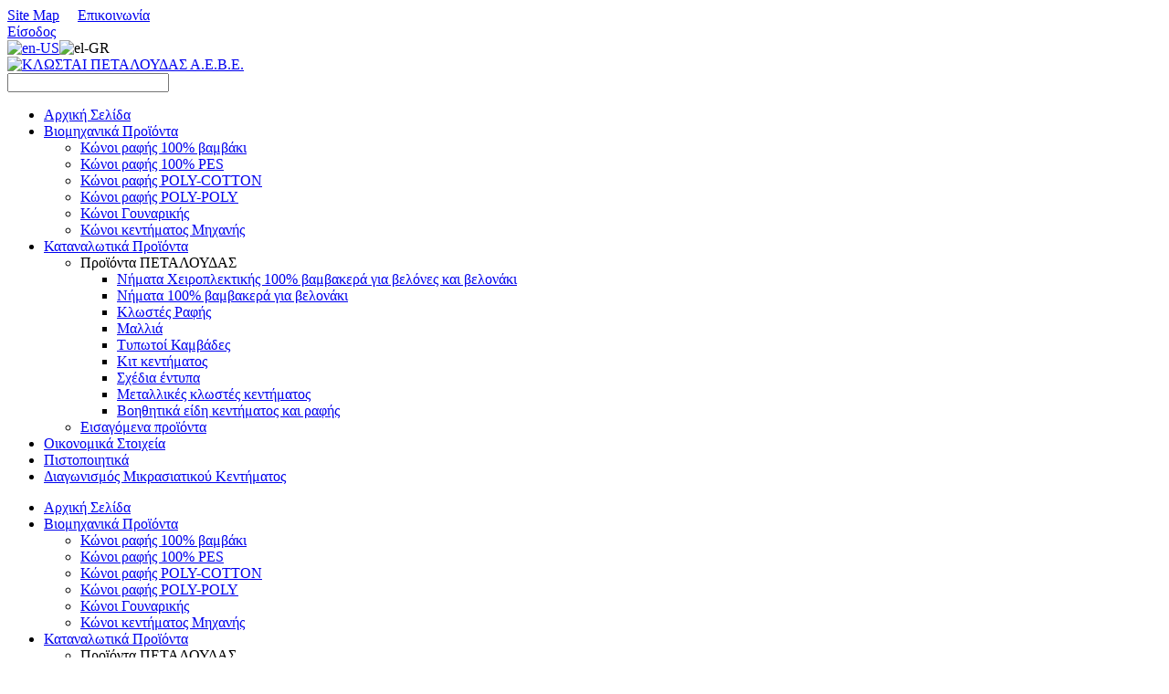

--- FILE ---
content_type: text/html; charset=utf-8
request_url: http://www.petalouda.gr/el-gr/%CE%94%CE%B9%CE%B1%CE%B3%CF%89%CE%BD%CE%B9%CF%83%CE%BC%CF%8C%CF%82-%CE%9C%CE%B9%CE%BA%CF%81%CE%B1%CF%83%CE%B9%CE%B1%CF%84%CE%B9%CE%BA%CE%BF%CF%8D-%CE%9A%CE%B5%CE%BD%CF%84%CE%AE%CE%BC%CE%B1%CF%84%CE%BF%CF%82
body_size: 39566
content:
<!DOCTYPE html>
<html  lang="el-GR">
<head id="Head"><meta content="text/html; charset=UTF-8" http-equiv="Content-Type" /><title>
	ΚΛΩΣΤΑΙ ΠΕΤΑΛΟΥΔΑΣ Α.Ε.Β.Ε. > Διαγωνισμός Μικρασιατικού Κεντήματος
</title><meta id="MetaRobots" name="ROBOTS" content="INDEX, FOLLOW" /><link href="/Portals/_default/default.css?cdv=25" media="all" type="text/css" rel="stylesheet"/><link href="/Resources/Search/SearchSkinObjectPreview.css?cdv=25" media="all" type="text/css" rel="stylesheet"/><link href="/Portals/_default/Skins/35353_54168_BD008-Grape-Enterprise/skin.css?cdv=25" media="all" type="text/css" rel="stylesheet"/><link href="/Portals/_default/Containers/35353_54168_BD008-Grape-Enterprise/container.css?cdv=25" media="all" type="text/css" rel="stylesheet"/><link href="/Portals/1/portal.css?cdv=25" media="all" type="text/css" rel="stylesheet"/><link href="/Portals/_default/Skins/35353_54168_BD008-Grape-Enterprise//DNNStandard/StandardMenu.css?cdv=25" media="all" type="text/css" rel="stylesheet"/><link href="/Portals/_default/Skins/35353_54168_BD008-Grape-Enterprise/DNNMega/dnnmega.css?cdv=25" media="all" type="text/css" rel="stylesheet"/><link href="/Portals/_default/Skins/35353_54168_BD008-Grape-Enterprise/TreeView/jquery.treeview.css?cdv=25" media="all" type="text/css" rel="stylesheet"/><script src="/Resources/libraries/jQuery/01_09_01/jquery.js?cdv=25" type="text/javascript"></script><script src="/Resources/libraries/jQuery-Migrate/01_02_01/jquery-migrate.js?cdv=25" type="text/javascript"></script><script src="/Resources/libraries/jQuery-UI/01_11_03/jquery-ui.js?cdv=25" type="text/javascript"></script><!--[if LT IE 9]><link id="IE8Minus" rel="stylesheet" type="text/css" href="/Portals/_default/Skins/35353_54168_BD008-Grape-Enterprise/css/ie8style.css" /><![endif]--><link id="test" rel="stylesheet" type="text/css" href="/Portals/_default/Skins/35353_54168_BD008-Grape-Enterprise/css/easyzoom.css" /><link rel="stylesheet" type="text/css" href="/Portals/_default/Skins/35353_54168_BD008-Grape-Enterprise/TreeView/jquery.treeview.css"></link><style type="text/css">
	.treeview li { list-style-type: none }
</style><style type="text/css">
	.treeview li { list-style-type: none }
</style></head>
<body id="Body">
    
    <form method="post" action="/el-gr/Διαγωνισμός-Μικρασιατικού-Κεντήματος" id="Form" enctype="multipart/form-data">
<div class="aspNetHidden">
<input type="hidden" name="StylesheetManager_TSSM" id="StylesheetManager_TSSM" value="" />
<input type="hidden" name="ScriptManager_TSM" id="ScriptManager_TSM" value="" />
<input type="hidden" name="__EVENTTARGET" id="__EVENTTARGET" value="" />
<input type="hidden" name="__EVENTARGUMENT" id="__EVENTARGUMENT" value="" />
<input type="hidden" name="__VIEWSTATE" id="__VIEWSTATE" value="NFxKtYl7l9EVRVGlXIFOTcWTZmzXcrvROw8wTfLLNUvli2s4vs0ymhEAaQBXpCFs40QBQt/RQXW5y9bsTUSaEFVKhbXtq9psSP5a9pewc/6kUEXrQwZ5iI1Yz0QYoPfUz3xaZGoHhRAxBsxfx7w2DaF8xLIao5XfIUYKZgpz4HnHX1QYDzNUrj9fbNlRHXaaYfJVJiHjBSQ6UAch+fh2Q8G3icU9Wxb8wyE0ywrk7nhv4CA3m1uvUtBi6B0w1CRPkuiujnncRD/BmF95lPuju1255Rg=" />
</div>

<script type="text/javascript">
//<![CDATA[
var theForm = document.forms['Form'];
if (!theForm) {
    theForm = document.Form;
}
function __doPostBack(eventTarget, eventArgument) {
    if (!theForm.onsubmit || (theForm.onsubmit() != false)) {
        theForm.__EVENTTARGET.value = eventTarget;
        theForm.__EVENTARGUMENT.value = eventArgument;
        theForm.submit();
    }
}
//]]>
</script>


<script src="/WebResource.axd?d=NrGV3Cw_H_ayW8euQt1ZgdDQDiMeFiexwyPxmiA1m8DfQiYufBmXzbdXtANK8ZCY_USua21K3VFHc5420&amp;t=638610981180000000" type="text/javascript"></script>

<script type="text/javascript">if (!(window.jQuery && window.jQuery.fn && window.jQuery.fn.treeview)) document.write(unescape('%3Cscript src="/Portals/_default/Skins/35353_54168_BD008-Grape-Enterprise/TreeView/jquery.treeview.js" type="text/javascript"%3E%3C/script%3E'));</script>
<script type="text/javascript">
//<![CDATA[
var __cultureInfo = {"name":"el-GR","numberFormat":{"CurrencyDecimalDigits":2,"CurrencyDecimalSeparator":",","IsReadOnly":false,"CurrencyGroupSizes":[3],"NumberGroupSizes":[3],"PercentGroupSizes":[3],"CurrencyGroupSeparator":".","CurrencySymbol":"€","NaNSymbol":"μη αριθμός","CurrencyNegativePattern":8,"NumberNegativePattern":1,"PercentPositivePattern":1,"PercentNegativePattern":1,"NegativeInfinitySymbol":"-Άπειρο","NegativeSign":"-","NumberDecimalDigits":2,"NumberDecimalSeparator":",","NumberGroupSeparator":".","CurrencyPositivePattern":3,"PositiveInfinitySymbol":"Άπειρο","PositiveSign":"+","PercentDecimalDigits":2,"PercentDecimalSeparator":",","PercentGroupSeparator":".","PercentSymbol":"%","PerMilleSymbol":"‰","NativeDigits":["0","1","2","3","4","5","6","7","8","9"],"DigitSubstitution":1},"dateTimeFormat":{"AMDesignator":"πμ","Calendar":{"MinSupportedDateTime":"\/Date(-62135596800000)\/","MaxSupportedDateTime":"\/Date(253402293599999)\/","AlgorithmType":1,"CalendarType":1,"Eras":[1],"TwoDigitYearMax":2029,"IsReadOnly":false},"DateSeparator":"/","FirstDayOfWeek":1,"CalendarWeekRule":0,"FullDateTimePattern":"dddd, d MMMM yyyy h:mm:ss tt","LongDatePattern":"dddd, d MMMM yyyy","LongTimePattern":"h:mm:ss tt","MonthDayPattern":"d MMMM","PMDesignator":"μμ","RFC1123Pattern":"ddd, dd MMM yyyy HH\u0027:\u0027mm\u0027:\u0027ss \u0027GMT\u0027","ShortDatePattern":"d/M/yyyy","ShortTimePattern":"h:mm tt","SortableDateTimePattern":"yyyy\u0027-\u0027MM\u0027-\u0027dd\u0027T\u0027HH\u0027:\u0027mm\u0027:\u0027ss","TimeSeparator":":","UniversalSortableDateTimePattern":"yyyy\u0027-\u0027MM\u0027-\u0027dd HH\u0027:\u0027mm\u0027:\u0027ss\u0027Z\u0027","YearMonthPattern":"MMMM yyyy","AbbreviatedDayNames":["Κυρ","Δευ","Τρι","Τετ","Πεμ","Παρ","Σαβ"],"ShortestDayNames":["Κυ","Δε","Τρ","Τε","Πε","Πα","Σα"],"DayNames":["Κυριακή","Δευτέρα","Τρίτη","Τετάρτη","Πέμπτη","Παρασκευή","Σάββατο"],"AbbreviatedMonthNames":["Ιαν","Φεβ","Μαρ","Απρ","Μαϊ","Ιουν","Ιουλ","Αυγ","Σεπ","Οκτ","Νοε","Δεκ",""],"MonthNames":["Ιανουάριος","Φεβρουάριος","Μάρτιος","Απρίλιος","Μάιος","Ιούνιος","Ιούλιος","Αύγουστος","Σεπτέμβριος","Οκτώβριος","Νοέμβριος","Δεκέμβριος",""],"IsReadOnly":false,"NativeCalendarName":"Γρηγοριανό Ημερολόγιο","AbbreviatedMonthGenitiveNames":["Ιαν","Φεβ","Μαρ","Απρ","Μαϊ","Ιουν","Ιουλ","Αυγ","Σεπ","Οκτ","Νοε","Δεκ",""],"MonthGenitiveNames":["Ιανουαρίου","Φεβρουαρίου","Μαρτίου","Απριλίου","Μαΐου","Ιουνίου","Ιουλίου","Αυγούστου","Σεπτεμβρίου","Οκτωβρίου","Νοεμβρίου","Δεκεμβρίου",""]},"eras":[1,"μ.Χ.",null,0]};//]]>
</script>

<script src="/Telerik.Web.UI.WebResource.axd?_TSM_HiddenField_=ScriptManager_TSM&amp;compress=1&amp;_TSM_CombinedScripts_=%3b%3bSystem.Web.Extensions%2c+Version%3d4.0.0.0%2c+Culture%3dneutral%2c+PublicKeyToken%3d31bf3856ad364e35%3ael-GR%3adbd37df5-a986-4b30-bc8e-23832b2677dd%3aea597d4b%3ab25378d2" type="text/javascript"></script>
<div class="aspNetHidden">

	<input type="hidden" name="__VIEWSTATEGENERATOR" id="__VIEWSTATEGENERATOR" value="CA0B0334" />
	<input type="hidden" name="__VIEWSTATEENCRYPTED" id="__VIEWSTATEENCRYPTED" value="" />
	<input type="hidden" name="__EVENTVALIDATION" id="__EVENTVALIDATION" value="mlVnA8kMQfsq57o0Eu/cuUf1ps0EZGEoB6KsLMmB+mPmYlMQtp14t5Gs3QA0x0Txdwde8p1wQL1Hk/gWJ4fDo6WJe4I9FSI6BOL9MG4QXJbOqMaDr7GBgV+ePihlgjFTl97PpsxVkciAXFm9rHhW7U0SsqzCmEA5eGLcVsFCXAhXkl3e75145tFVNAA=" />
</div><script src="/js/dnn.js?cdv=25" type="text/javascript"></script><script src="/js/dnn.modalpopup.js?cdv=25" type="text/javascript"></script><script src="/Resources/Shared/Scripts/jquery/jquery.hoverIntent.min.js?cdv=25" type="text/javascript"></script><script src="/Portals/_default/Skins/35353_54168_BD008-Grape-Enterprise/DNNMega/jquery.dnnmega.debug.js?cdv=25" type="text/javascript"></script><script src="/Portals/_default/Skins/35353_54168_BD008-Grape-Enterprise//DNNStandard/StandardMenu.js?cdv=25" type="text/javascript"></script><script src="/Portals/_default/Skins/35353_54168_BD008-Grape-Enterprise/portfolio/jquery.js?cdv=25" type="text/javascript"></script><script src="/Portals/_default/Skins/35353_54168_BD008-Grape-Enterprise/slider/jquery.touchSwipe.min.js?cdv=25" type="text/javascript"></script><script src="/Portals/_default/Skins/35353_54168_BD008-Grape-Enterprise/TreeView/jquery.treeview.js?cdv=25" type="text/javascript"></script><script src="/Resources/Search/SearchSkinObjectPreview.js?cdv=25" type="text/javascript"></script><script src="/js/dnn.servicesframework.js?cdv=25" type="text/javascript"></script><script src="/js/dnncore.js?cdv=25" type="text/javascript"></script><script src="/Portals/_default/Skins/35353_54168_BD008-Grape-Enterprise/js/jquery-3.1.1.min?cdv=25" type="text/javascript"></script><script src="/Portals/_default/Skins/35353_54168_BD008-Grape-Enterprise/js/easyzoom.js?cdv=25" type="text/javascript"></script><script src="/Portals/_default/Skins/35353_54168_BD008-Grape-Enterprise/js/jquery.sticky.js?cdv=25" type="text/javascript"></script><script src="/Portals/_default/Skins/35353_54168_BD008-Grape-Enterprise/js/toucheffects.js?cdv=25" type="text/javascript"></script><script src="/Portals/_default/Skins/35353_54168_BD008-Grape-Enterprise/js/viewport.js?cdv=25" type="text/javascript"></script><script src="/Portals/_default/Skins/35353_54168_BD008-Grape-Enterprise/bootstrap/js/bootstrap.js?cdv=25" type="text/javascript"></script><script src="/Portals/_default/Skins/35353_54168_BD008-Grape-Enterprise/js/jquery.goup.min.js?cdv=25" type="text/javascript"></script><script src="/Portals/_default/Skins/35353_54168_BD008-Grape-Enterprise/js/modernizr.custom.js?cdv=25" type="text/javascript"></script><script src="/Portals/_default/Skins/35353_54168_BD008-Grape-Enterprise/js/jquery.fancybox.js?cdv=25" type="text/javascript"></script><script src="/Portals/_default/Skins/35353_54168_BD008-Grape-Enterprise/slider/jquery.nivo.slider.js?cdv=25" type="text/javascript"></script><script src="/Portals/_default/Skins/35353_54168_BD008-Grape-Enterprise/slider/jquery.carouFredSel-6.2.1-packed.js?cdv=25" type="text/javascript"></script><script src="/Portals/_default/Skins/35353_54168_BD008-Grape-Enterprise/slider/jquery.mousewheel.min.js?cdv=25" type="text/javascript"></script><script src="/Portals/_default/Skins/35353_54168_BD008-Grape-Enterprise/js/jquery.fancybox2.js?cdv=25" type="text/javascript"></script><script src="/Portals/_default/Skins/35353_54168_BD008-Grape-Enterprise/slider/jquery.bxslider.js?cdv=25" type="text/javascript"></script><script src="/Portals/_default/Skins/35353_54168_BD008-Grape-Enterprise/slider/slider.js?cdv=25" type="text/javascript"></script><script type="text/javascript">
//<![CDATA[
Sys.WebForms.PageRequestManager._initialize('ScriptManager', 'Form', [], [], [], 90, '');
//]]>
</script>

        
        
        
<!--[if lt IE 9]>
		<script src="http://html5shim.googlecode.com/svn/trunk/html5.js"></script>
<![endif]-->

        
<!-- bootstrap -->
<!--CDF(Javascript|/Portals/_default/Skins/35353_54168_BD008-Grape-Enterprise/bootstrap/js/bootstrap.js?cdv=25)-->
<!-- basic -->
<!--CDF(Javascript|/Portals/_default/Skins/35353_54168_BD008-Grape-Enterprise/js/jquery.goup.min.js?cdv=25)-->
<!--CDF(Javascript|/Portals/_default/Skins/35353_54168_BD008-Grape-Enterprise/js/modernizr.custom.js?cdv=25)-->
<!--CDF(Javascript|/Portals/_default/Skins/35353_54168_BD008-Grape-Enterprise/js/jquery.sticky.js?cdv=25)-->
<!--CDF(Javascript|/Portals/_default/Skins/35353_54168_BD008-Grape-Enterprise/js/toucheffects.js?cdv=25)-->
<!--CDF(Javascript|/Portals/_default/Skins/35353_54168_BD008-Grape-Enterprise/js/viewport.js?cdv=25)-->
    
     
<!-- fancybox -->
<!--CDF(Javascript|/Portals/_default/Skins/35353_54168_BD008-Grape-Enterprise/js/jquery.fancybox.js?cdv=25)-->
<!--CDF(Javascript|/Portals/_default/Skins/35353_54168_BD008-Grape-Enterprise/js/jquery.fancybox2.js?cdv=25)-->

<!--CDF(Javascript|/Portals/_default/Skins/35353_54168_BD008-Grape-Enterprise/slider/jquery.bxslider.js?cdv=25)-->
<!--CDF(Javascript|/Portals/_default/Skins/35353_54168_BD008-Grape-Enterprise/slider/slider.js?cdv=25)-->
<!--CDF(Javascript|/Portals/_default/Skins/35353_54168_BD008-Grape-Enterprise/slider/jquery.nivo.slider.js?cdv=25)-->
<!--CDF(Javascript|/Portals/_default/Skins/35353_54168_BD008-Grape-Enterprise/slider/jquery.carouFredSel-6.2.1-packed.js?cdv=25)-->
<!--CDF(Javascript|/Portals/_default/Skins/35353_54168_BD008-Grape-Enterprise/slider/jquery.mousewheel.min.js?cdv=25)-->
<!--CDF(Javascript|/Portals/_default/Skins/35353_54168_BD008-Grape-Enterprise/slider/jquery.touchSwipe.min.js?cdv=25)-->


<!--CDF(Javascript|/Portals/_default/Skins/35353_54168_BD008-Grape-Enterprise/portfolio/jquery.js?cdv=25)-->

<!--CDF(Javascript|/Portals/_default/Skins/35353_54168_BD008-Grape-Enterprise//DNNStandard/StandardMenu.js?cdv=25)-->
<!--CDF(Css|/Portals/_default/Skins/35353_54168_BD008-Grape-Enterprise//DNNStandard/StandardMenu.css?cdv=25)-->
<!--CDF(Javascript|/Resources/Shared/Scripts/jquery/jquery.hoverIntent.min.js?cdv=25)-->

<!--CDF(Javascript|/Portals/_default/Skins/35353_54168_BD008-Grape-Enterprise/DNNMega/jquery.dnnmega.debug.js?cdv=25)-->
<!--CDF(Css|/Portals/_default/Skins/35353_54168_BD008-Grape-Enterprise/DNNMega/dnnmega.css?cdv=25)-->


<!--CDF(Javascript|/Portals/_default/Skins/35353_54168_BD008-Grape-Enterprise/TreeView/jquery.treeview.js?cdv=25)-->
<!--CDF(Css|/Portals/_default/Skins/35353_54168_BD008-Grape-Enterprise/TreeView/jquery.treeview.css?cdv=25)-->  
    
    
<!-- easyZoom -->   
 
<!--CDF(Javascript|/Portals/_default/Skins/35353_54168_BD008-Grape-Enterprise/js/jquery-3.1.1.min?cdv=25)-->    
<!--CDF(Javascript|/Portals/_default/Skins/35353_54168_BD008-Grape-Enterprise/js/easyzoom.js?cdv=25)-->     
    
<div class="wrapper">
 <!-- Header -->
  <div class="TopBar">
      <div class="SkinWidth">
        <div class="row">
          <div class="col-sm-6">            
              <div class="sitemap_contact">													
                <em class="fa fa-sitemap"></em> <span id="dnn_txtsitemap_lblText" class="Normal"><a href="/el-gr/SitenbspMap">Site Map</a></span>
 &nbsp;&nbsp;&nbsp;<em class="fa fa-envelope-o"></em> <span id="dnn_txtcontact_lblText" class="Normal"><a href="/el-gr/Επικοινωνία">Επικοινωνία</a></span>
																								
            </div>
            <!---->
          </div>
	      <div class="col-sm-6">
	        <div class="login-style">
	          <!--<em class="fa fa-user"></em>
&nbsp;&nbsp;--><em class="fa fa fa-lock"></em><a id="dnn_dnnLOGIN_loginLink" title="Είσοδος" class="login" rel="nofollow" onclick="return dnnModal.show(&#39;http://www.petalouda.gr/el-gr/Login?returnurl=/el-gr/%CE%94%CE%B9%CE%B1%CE%B3%CF%89%CE%BD%CE%B9%CF%83%CE%BC%CF%8C%CF%82-%CE%9C%CE%B9%CE%BA%CF%81%CE%B1%CF%83%CE%B9%CE%B1%CF%84%CE%B9%CE%BA%CE%BF%CF%8D-%CE%9A%CE%B5%CE%BD%CF%84%CE%AE%CE%BC%CE%B1%CF%84%CE%BF%CF%82&amp;popUp=true&#39;,/*showReturn*/true,300,650,true,&#39;&#39;)" href="http://www.petalouda.gr/el-gr/Login?returnurl=%2fel-gr%2f%ce%94%ce%b9%ce%b1%ce%b3%cf%89%ce%bd%ce%b9%cf%83%ce%bc%cf%8c%cf%82-%ce%9c%ce%b9%ce%ba%cf%81%ce%b1%cf%83%ce%b9%ce%b1%cf%84%ce%b9%ce%ba%ce%bf%cf%8d-%ce%9a%ce%b5%ce%bd%cf%84%ce%ae%ce%bc%ce%b1%cf%84%ce%bf%cf%82">Είσοδος</a>
&nbsp;&nbsp;<div class="language-object" >

<span class="Language" title="English (United States)"><a href="http://www.petalouda.gr/en-us/" ><img src="/images/Flags/en-US.gif" alt="en-US" /></a></span><span class="Language selected" title="Ελληνικά (Ελλάδα)" ><img src="/images/Flags/el-GR.gif" alt="el-GR" /></span>
</div>
            </div>
          </div>
        </div>
      </div>
  </div>
  <header class="header">
      <div class="SkinWidth">
        <div class="row">        
          <div class="dnn-logo"><a id="dnn_dnnLOGO_hypLogo" title="ΚΛΩΣΤΑΙ ΠΕΤΑΛΟΥΔΑΣ Α.Ε.Β.Ε." href="http://www.petalouda.gr/el-gr/"><img id="dnn_dnnLOGO_imgLogo" src="/Portals/1/logo_petalouda.png?ver=2018-09-26-162718-000" alt="ΚΛΩΣΤΑΙ ΠΕΤΑΛΟΥΔΑΣ Α.Ε.Β.Ε." style="border-width:0px;" /></a></div>
		  <div class="MobileBar">
		    <a title="Menu" href="#" class="menu_box fl"><em class="fa fa-bars"></em></a>
			<a title="Search" class="icon-search fa fa-search"></a>
		  </div>
		  <div class="skin-search">
		    <div class="search_bg" id="Keywords"><span id="dnn_dnnSEARCH_ClassicSearch">
    
    
    <span class="searchInputContainer" data-moreresults="See More Results" data-noresult="Δεν βρέθηκαν αποτελέσματα">
        <input name="dnn$dnnSEARCH$txtSearch" type="text" maxlength="255" size="20" id="dnn_dnnSEARCH_txtSearch" class="NormalTextBox" autocomplete="off" placeholder />
        <a class="dnnSearchBoxClearText"></a>
    </span>
    <a id="dnn_dnnSEARCH_cmdSearch" class="search icon-search-2" href="javascript:__doPostBack(&#39;dnn$dnnSEARCH$cmdSearch&#39;,&#39;&#39;)"></a>
</span>


<script type="text/javascript">
    $(function() {
        if (typeof dnn != "undefined" && typeof dnn.searchSkinObject != "undefined") {
            var searchSkinObject = new dnn.searchSkinObject({
                delayTriggerAutoSearch : 400,
                minCharRequiredTriggerAutoSearch : 2,
                searchType: 'S',
                enableWildSearch: true,
                cultureCode: 'el-GR',
                portalId: -1
                }
            );
            searchSkinObject.init();
            
            
            // attach classic search
            var siteBtn = $('#dnn_dnnSEARCH_SiteRadioButton');
            var webBtn = $('#dnn_dnnSEARCH_WebRadioButton');
            var clickHandler = function() {
                if (siteBtn.is(':checked')) searchSkinObject.settings.searchType = 'S';
                else searchSkinObject.settings.searchType = 'W';
            };
            siteBtn.on('change', clickHandler);
            webBtn.on('change', clickHandler);
            
            
        }
    });
</script>
</div>
	      </div>
          <div class="facebook">
             <a href="https://www.facebook.com/petaloudagr/" target="_blank"><em class="fa fa-facebook-square fa-3x"></em></a>
          </div>
          
        </div>
      </div>
  </header>           
    
 <!-- Navbar -->
  <div class="StickyNav">
    <div class="SkinWidth2 clearfix">
      <nav class="NavMenu"><!--SEO NOINDEX-->
<div class="dnnMenu">
    <ul class="topLevel">
	    
	<li class="item first">
		
			<a href="http://www.petalouda.gr/el-gr/"><span>Αρχική Σελίδα</span></a>
		
	</li>

	<li class="item haschild">
		
			<a href="http://www.petalouda.gr/el-gr/Βιομηχανικά-Προϊόντα"><span>Βιομηχανικά Προϊόντα</span></a>
		
            <div class="subLevel">
			    <ul>
				    
	<li class="item first">
		
			<a href="http://www.petalouda.gr/el-gr/Βιομηχανικά-Προϊόντα/Κώνοι-ραφής-100-βαμβάκι"><div><span>Κώνοι ραφής 100% βαμβάκι</span></div></a>
		
	</li>

	<li class="item">
		
			<a href="http://www.petalouda.gr/el-gr/Βιομηχανικά-Προϊόντα/Κώνοι-ραφής-100-PES"><div><span>Κώνοι ραφής 100% PES</span></div></a>
		
	</li>

	<li class="item">
		
			<a href="http://www.petalouda.gr/el-gr/Βιομηχανικά-Προϊόντα/Κώνοι-ραφής-POLY-COTTON"><div><span>Κώνοι ραφής POLY-COTTON</span></div></a>
		
	</li>

	<li class="item">
		
			<a href="http://www.petalouda.gr/el-gr/Βιομηχανικά-Προϊόντα/Κώνοι-ραφής-POLY-POLY"><div><span>Κώνοι ραφής POLY-POLY</span></div></a>
		
	</li>

	<li class="item">
		
			<a href="http://www.petalouda.gr/el-gr/Βιομηχανικά-Προϊόντα/Κώνοι-Γουναρικής"><div><span>Κώνοι Γουναρικής</span></div></a>
		
	</li>

	<li class="item last">
		
			<a href="http://www.petalouda.gr/el-gr/Βιομηχανικά-Προϊόντα/Κώνοι-Κεντήματος-Μηχανής"><div><span>Κώνοι κεντήματος Mηχανής</span></div></a>
		
	</li>

			    </ul>
            </div>
		
	</li>

	<li class="item haschild">
		
			<a href="http://www.petalouda.gr/el-gr/Προϊόντα"><span>Καταναλωτικά Προϊόντα</span></a>
		
            <div class="subLevel">
			    <ul>
				    
	<li class="item first haschild">
		
			<a><div><span>Προϊόντα ΠΕΤΑΛΟΥΔΑΣ</span></div></a>
		
            <div class="subLevelRight">
			    <ul>
				    
	<li class="item first">
		
			<a href="http://www.petalouda.gr/el-gr/Προϊόντα/Νήματα-Χειροπλεκτικής-100-βαμβακερά-για-βελόνες-και-βελονάκι"><div><span>Νήματα Χειροπλεκτικής 100% βαμβακερά για βελόνες και βελονάκι</span></div></a>
		
	</li>

	<li class="item">
		
			<a href="http://www.petalouda.gr/el-gr/Προϊόντα/Νήματα-100-βαμβακερά-για-βελονάκι"><div><span>Νήματα 100% βαμβακερά για βελονάκι</span></div></a>
		
	</li>

	<li class="item">
		
			<a href="http://www.petalouda.gr/el-gr/Προϊόντα/Κλωστές-Ραφής"><div><span>Κλωστές Ραφής</span></div></a>
		
	</li>

	<li class="item">
		
			<a href="http://www.petalouda.gr/el-gr/Προϊόντα/Μαλλιά"><div><span>Μαλλιά</span></div></a>
		
	</li>

	<li class="item">
		
			<a href="http://www.petalouda.gr/el-gr/Προϊόντα/Τυπωτοί-Καμβάδες"><div><span>Τυπωτοί Καμβάδες</span></div></a>
		
	</li>

	<li class="item">
		
			<a href="http://www.petalouda.gr/el-gr/Προϊόντα/Τυπωτοί-Καμβάδες/ΚΙΤ"><div><span>Κιτ κεντήματος</span></div></a>
		
	</li>

	<li class="item">
		
			<a href="http://www.petalouda.gr/el-gr/Προϊόντα/Σχέδια-έντυπα"><div><span>Σχέδια έντυπα</span></div></a>
		
	</li>

	<li class="item">
		
			<a href="http://www.petalouda.gr/el-gr/Προϊόντα/Μεταλλικές-κλωστές-κεντήματος-χειρός-και-μηχανής"><div><span>Μεταλλικές κλωστές κεντήματος </span></div></a>
		
	</li>

	<li class="item last">
		
			<a href="http://www.petalouda.gr/el-gr/Προϊόντα/Βοηθητικά-είδη-κεντήματος-και-ραφής"><div><span>Βοηθητικά είδη κεντήματος και ραφής</span></div></a>
		
	</li>

			    </ul>
            </div>
		
	</li>

	<li class="item last">
		
			<a href="http://www.petalouda.gr/el-gr/Καταναλωτικά-Προϊόντα/Εισαγόμενα-προϊόντα"><div><span>Εισαγόμενα προϊόντα</span></div></a>
		
	</li>

			    </ul>
            </div>
		
	</li>

	<li class="item">
		
			<a href="http://www.petalouda.gr/el-gr/Οικονομικά-Στοιχεία"><span>Οικονομικά Στοιχεία</span></a>
		
	</li>

	<li class="item">
		
			<a href="http://www.petalouda.gr/el-gr/Πιστοποιητικά"><span>Πιστοποιητικά</span></a>
		
	</li>

	<li class="item last Current selected">
		
			<a href="http://www.petalouda.gr/el-gr/Διαγωνισμός-Μικρασιατικού-Κεντήματος"><span>Διαγωνισμός Μικρασιατικού Κεντήματος</span></a>
		
	</li>

    </ul>
</div>
<!--END SEO-->


</nav>
    </div>
  </div>
  <!-- MobileMenu -->
  <div class="MobileMenu">
	<ul class="filetree" id="dnn_ctl25">
  <li class="closed"><a href="http://www.petalouda.gr/el-gr/">Αρχική Σελίδα</a></li>
  <li class="closed"><a href="http://www.petalouda.gr/el-gr/%CE%92%CE%B9%CE%BF%CE%BC%CE%B7%CF%87%CE%B1%CE%BD%CE%B9%CE%BA%CE%AC-%CE%A0%CF%81%CE%BF%CF%8A%CF%8C%CE%BD%CF%84%CE%B1">Βιομηχανικά Προϊόντα</a><ul style="list-item-style:none">
      <li class="closed"><a href="http://www.petalouda.gr/el-gr/%CE%92%CE%B9%CE%BF%CE%BC%CE%B7%CF%87%CE%B1%CE%BD%CE%B9%CE%BA%CE%AC-%CE%A0%CF%81%CE%BF%CF%8A%CF%8C%CE%BD%CF%84%CE%B1/%CE%9A%CF%8E%CE%BD%CE%BF%CE%B9-%CF%81%CE%B1%CF%86%CE%AE%CF%82-100-%CE%B2%CE%B1%CE%BC%CE%B2%CE%AC%CE%BA%CE%B9">Κώνοι ραφής 100% βαμβάκι</a></li>
      <li class="closed"><a href="http://www.petalouda.gr/el-gr/%CE%92%CE%B9%CE%BF%CE%BC%CE%B7%CF%87%CE%B1%CE%BD%CE%B9%CE%BA%CE%AC-%CE%A0%CF%81%CE%BF%CF%8A%CF%8C%CE%BD%CF%84%CE%B1/%CE%9A%CF%8E%CE%BD%CE%BF%CE%B9-%CF%81%CE%B1%CF%86%CE%AE%CF%82-100-PES">Κώνοι ραφής 100% PES</a></li>
      <li class="closed"><a href="http://www.petalouda.gr/el-gr/%CE%92%CE%B9%CE%BF%CE%BC%CE%B7%CF%87%CE%B1%CE%BD%CE%B9%CE%BA%CE%AC-%CE%A0%CF%81%CE%BF%CF%8A%CF%8C%CE%BD%CF%84%CE%B1/%CE%9A%CF%8E%CE%BD%CE%BF%CE%B9-%CF%81%CE%B1%CF%86%CE%AE%CF%82-POLY-COTTON">Κώνοι ραφής POLY-COTTON</a></li>
      <li class="closed"><a href="http://www.petalouda.gr/el-gr/%CE%92%CE%B9%CE%BF%CE%BC%CE%B7%CF%87%CE%B1%CE%BD%CE%B9%CE%BA%CE%AC-%CE%A0%CF%81%CE%BF%CF%8A%CF%8C%CE%BD%CF%84%CE%B1/%CE%9A%CF%8E%CE%BD%CE%BF%CE%B9-%CF%81%CE%B1%CF%86%CE%AE%CF%82-POLY-POLY">Κώνοι ραφής POLY-POLY</a></li>
      <li class="closed"><a href="http://www.petalouda.gr/el-gr/%CE%92%CE%B9%CE%BF%CE%BC%CE%B7%CF%87%CE%B1%CE%BD%CE%B9%CE%BA%CE%AC-%CE%A0%CF%81%CE%BF%CF%8A%CF%8C%CE%BD%CF%84%CE%B1/%CE%9A%CF%8E%CE%BD%CE%BF%CE%B9-%CE%93%CE%BF%CF%85%CE%BD%CE%B1%CF%81%CE%B9%CE%BA%CE%AE%CF%82">Κώνοι Γουναρικής</a></li>
      <li class="closed"><a href="http://www.petalouda.gr/el-gr/%CE%92%CE%B9%CE%BF%CE%BC%CE%B7%CF%87%CE%B1%CE%BD%CE%B9%CE%BA%CE%AC-%CE%A0%CF%81%CE%BF%CF%8A%CF%8C%CE%BD%CF%84%CE%B1/%CE%9A%CF%8E%CE%BD%CE%BF%CE%B9-%CE%9A%CE%B5%CE%BD%CF%84%CE%AE%CE%BC%CE%B1%CF%84%CE%BF%CF%82-%CE%9C%CE%B7%CF%87%CE%B1%CE%BD%CE%AE%CF%82">Κώνοι κεντήματος Mηχανής</a></li>
    </ul>
  </li>
  <li class="closed"><a href="http://www.petalouda.gr/el-gr/%CE%A0%CF%81%CE%BF%CF%8A%CF%8C%CE%BD%CF%84%CE%B1">Καταναλωτικά Προϊόντα</a><ul style="list-item-style:none">
      <li class="closed"><a>Προϊόντα ΠΕΤΑΛΟΥΔΑΣ</a><ul style="list-item-style:none">
          <li class="closed"><a href="http://www.petalouda.gr/el-gr/%CE%A0%CF%81%CE%BF%CF%8A%CF%8C%CE%BD%CF%84%CE%B1/%CE%9D%CE%AE%CE%BC%CE%B1%CF%84%CE%B1-%CE%A7%CE%B5%CE%B9%CF%81%CE%BF%CF%80%CE%BB%CE%B5%CE%BA%CF%84%CE%B9%CE%BA%CE%AE%CF%82-100-%CE%B2%CE%B1%CE%BC%CE%B2%CE%B1%CE%BA%CE%B5%CF%81%CE%AC-%CE%B3%CE%B9%CE%B1-%CE%B2%CE%B5%CE%BB%CF%8C%CE%BD%CE%B5%CF%82-%CE%BA%CE%B1%CE%B9-%CE%B2%CE%B5%CE%BB%CE%BF%CE%BD%CE%AC%CE%BA%CE%B9">Νήματα Χειροπλεκτικής 100% βαμβακερά για βελόνες και βελονάκι</a></li>
          <li class="closed"><a href="http://www.petalouda.gr/el-gr/%CE%A0%CF%81%CE%BF%CF%8A%CF%8C%CE%BD%CF%84%CE%B1/%CE%9D%CE%AE%CE%BC%CE%B1%CF%84%CE%B1-100-%CE%B2%CE%B1%CE%BC%CE%B2%CE%B1%CE%BA%CE%B5%CF%81%CE%AC-%CE%B3%CE%B9%CE%B1-%CE%B2%CE%B5%CE%BB%CE%BF%CE%BD%CE%AC%CE%BA%CE%B9">Νήματα 100% βαμβακερά για βελονάκι</a></li>
          <li class="closed"><a href="http://www.petalouda.gr/el-gr/%CE%A0%CF%81%CE%BF%CF%8A%CF%8C%CE%BD%CF%84%CE%B1/%CE%9A%CE%BB%CF%89%CF%83%CF%84%CE%AD%CF%82-%CE%A1%CE%B1%CF%86%CE%AE%CF%82">Κλωστές Ραφής</a></li>
          <li class="closed"><a href="http://www.petalouda.gr/el-gr/%CE%A0%CF%81%CE%BF%CF%8A%CF%8C%CE%BD%CF%84%CE%B1/%CE%9C%CE%B1%CE%BB%CE%BB%CE%B9%CE%AC">Μαλλιά</a></li>
          <li class="closed"><a href="http://www.petalouda.gr/el-gr/%CE%A0%CF%81%CE%BF%CF%8A%CF%8C%CE%BD%CF%84%CE%B1/%CE%A4%CF%85%CF%80%CF%89%CF%84%CE%BF%CE%AF-%CE%9A%CE%B1%CE%BC%CE%B2%CE%AC%CE%B4%CE%B5%CF%82">Τυπωτοί Καμβάδες</a></li>
          <li class="closed"><a href="http://www.petalouda.gr/el-gr/%CE%A0%CF%81%CE%BF%CF%8A%CF%8C%CE%BD%CF%84%CE%B1/%CE%A4%CF%85%CF%80%CF%89%CF%84%CE%BF%CE%AF-%CE%9A%CE%B1%CE%BC%CE%B2%CE%AC%CE%B4%CE%B5%CF%82/%CE%9A%CE%99%CE%A4">Κιτ κεντήματος</a></li>
          <li class="closed"><a href="http://www.petalouda.gr/el-gr/%CE%A0%CF%81%CE%BF%CF%8A%CF%8C%CE%BD%CF%84%CE%B1/%CE%A3%CF%87%CE%AD%CE%B4%CE%B9%CE%B1-%CE%AD%CE%BD%CF%84%CF%85%CF%80%CE%B1">Σχέδια έντυπα</a></li>
          <li class="closed"><a href="http://www.petalouda.gr/el-gr/%CE%A0%CF%81%CE%BF%CF%8A%CF%8C%CE%BD%CF%84%CE%B1/%CE%9C%CE%B5%CF%84%CE%B1%CE%BB%CE%BB%CE%B9%CE%BA%CE%AD%CF%82-%CE%BA%CE%BB%CF%89%CF%83%CF%84%CE%AD%CF%82-%CE%BA%CE%B5%CE%BD%CF%84%CE%AE%CE%BC%CE%B1%CF%84%CE%BF%CF%82-%CF%87%CE%B5%CE%B9%CF%81%CF%8C%CF%82-%CE%BA%CE%B1%CE%B9-%CE%BC%CE%B7%CF%87%CE%B1%CE%BD%CE%AE%CF%82">Μεταλλικές κλωστές κεντήματος</a></li>
          <li class="closed"><a href="http://www.petalouda.gr/el-gr/%CE%A0%CF%81%CE%BF%CF%8A%CF%8C%CE%BD%CF%84%CE%B1/%CE%92%CE%BF%CE%B7%CE%B8%CE%B7%CF%84%CE%B9%CE%BA%CE%AC-%CE%B5%CE%AF%CE%B4%CE%B7-%CE%BA%CE%B5%CE%BD%CF%84%CE%AE%CE%BC%CE%B1%CF%84%CE%BF%CF%82-%CE%BA%CE%B1%CE%B9-%CF%81%CE%B1%CF%86%CE%AE%CF%82">Βοηθητικά είδη κεντήματος και ραφής</a></li>
        </ul>
      </li>
      <li class="closed"><a href="http://www.petalouda.gr/el-gr/%CE%9A%CE%B1%CF%84%CE%B1%CE%BD%CE%B1%CE%BB%CF%89%CF%84%CE%B9%CE%BA%CE%AC-%CE%A0%CF%81%CE%BF%CF%8A%CF%8C%CE%BD%CF%84%CE%B1/%CE%95%CE%B9%CF%83%CE%B1%CE%B3%CF%8C%CE%BC%CE%B5%CE%BD%CE%B1-%CF%80%CF%81%CE%BF%CF%8A%CF%8C%CE%BD%CF%84%CE%B1">Εισαγόμενα προϊόντα</a></li>
    </ul>
  </li>
  <li class="closed"><a href="http://www.petalouda.gr/el-gr/%CE%9F%CE%B9%CE%BA%CE%BF%CE%BD%CE%BF%CE%BC%CE%B9%CE%BA%CE%AC-%CE%A3%CF%84%CE%BF%CE%B9%CF%87%CE%B5%CE%AF%CE%B1">Οικονομικά Στοιχεία</a></li>
  <li class="closed"><a href="http://www.petalouda.gr/el-gr/%CE%A0%CE%B9%CF%83%CF%84%CE%BF%CF%80%CE%BF%CE%B9%CE%B7%CF%84%CE%B9%CE%BA%CE%AC">Πιστοποιητικά</a></li>
  <li class="closed"><a href="http://www.petalouda.gr/el-gr/%CE%94%CE%B9%CE%B1%CE%B3%CF%89%CE%BD%CE%B9%CF%83%CE%BC%CF%8C%CF%82-%CE%9C%CE%B9%CE%BA%CF%81%CE%B1%CF%83%CE%B9%CE%B1%CF%84%CE%B9%CE%BA%CE%BF%CF%8D-%CE%9A%CE%B5%CE%BD%CF%84%CE%AE%CE%BC%CE%B1%CF%84%CE%BF%CF%82" class="selected">Διαγωνισμός Μικρασιατικού Κεντήματος</a></li>
</ul><script type="text/javascript">
        jQuery(function($) {
          $("#dnn_ctl25").treeview(
            {animated:100,MenuStyle:"TreeView"}
          );
        });
      </script>
  </div>
  <!-- BannerPane -->
  
 <!-- breadcrumb -->
  <div class="breadcrumb-header">
    <div class="SkinWidth">
      <!--<h1 class="page-name left"><span>Διαγωνισμός Μικρασιατικού Κεντήματος</span><em class="title-line DefaultBackground"></em></h1>-->
	  <div class="skin-breadcrumb left"><a href="http://www.petalouda.gr/el-gr/"><em class="fa fa-home"></em></a>&nbsp;&nbsp;<span id="dnn_dnnBREADCRUMB_lblBreadCrumb"><a href="http://www.petalouda.gr/el-gr/Διαγωνισμός-Μικρασιατικού-Κεντήματος" class="breadcrumb-css DefaultHoverColor">Διαγωνισμός Μικρασιατικού Κεντήματος</a></span>

	    <div class="clear"></div>
      </div>
    </div>
  </div>
  <!-- Main content-->
  <div class="mycontent">
    <div class="SkinWidth">
      <div class="LeftBar w26 left">
        <div class="LeftMenu">
          
        </div>
	    
      </div>
	  <div class="RightBar w71 right">
        <div class="row">
            
         </div>
	    <div class="row">
	      
		  
        </div>
        <div class="row">
          
		  
		  
        </div>
	    <div class="row">
	      
		  
		  
		  
        </div>
	    <div class="row">
	      
		  
        </div>
	    <div class="row">
	      
		  
        </div>
	    <div class="row">
	      
		  
        </div>
	    <div class="row">
	      
		  
        </div>
        <div class="row">
          <div id="dnn_ContentPane" class="ContentPane col-sm-12"><div class="DnnModule DnnModule-DNN_HTML DnnModule-672"><a name="672"></a>
<div class="Container010">
	<div class="DefaultColor DefaultBorderColor dnntitle">
		<span id="dnn_ctr672_dnnTITLE1_titleLabel" class="title1">HTML</span>



	</div>
	<div class="contentmain"> 
		<div id="dnn_ctr672_ContentPane" class="contentpane"><!-- Start_Module_672 --><div id="dnn_ctr672_ModuleContent" class="DNNModuleContent ModDNNHTMLC">
	<div id="dnn_ctr672_HtmlModule_lblContent" class="Normal">
	<p>Οι εταιρείες ΚΛΩΣΤΑΙ ΠΕΤΑΛΟΥΔΑΣ ΑΕΒΕ-D.M.C προκηρύσσουν διαγωνισμό κεντήματος με θέμα : ΚΕΝΤΗΜΑΤΑ<br />
ΕΜΠΝΕΥΣΜΕΝΑ ΑΠΟ ΤΗΝ Μ. ΑΣΙΑ και τις ΑΛΗΣΜΟΝΗΤΕΣ ΠΑΤΡΙΔΕΣ.</p>

<p>&nbsp;</p>

<p>Στον παρακάτω σύνδεσμο θα βρείτε το φυλλάδιο του διαγωνισμού με αναλυτικές πληροφορίες και όρους συμμετοχής</p>

<p><a href="/Portals/1/pdf/ΦΥΛΛΑΔΙΟ FESTIVAL ΜΙΚΡΑΣΙΑΤΙΚΟΥ ΚΕΝΤΗΜΑΤΟΣ.pdf?ver=2022-03-03-130552-450">https://www.petalouda.gr/Portals/1/pdf/ΦΥΛΛΑΔΙΟ FESTIVAL ΜΙΚΡΑΣΙΑΤΙΚΟΥ ΚΕΝΤΗΜΑΤΟΣ.pdf?ver=2022-03-03-130552-450</a></p>

<p>&nbsp;</p>

<p>Ενημερώνουμε τις κεντήστριες που θα λάβουν μέρος στον Διαγωνισμό Κεντήματος με θέμα την Μικρά Ασία, να στείλουν τα εργόχειρά τους άμεσα και το αργότερο μέχρι την Kυριακή 10/09/2023, στην παρακάτω διεύθυνση :</p>

<p>&nbsp;</p>

<p>ΚΛΩΣΤΑΙ ΠΕΤΑΛΟΥΔΑΣ Α.Ε.Β.Ε.</p>

<p>Κηφισού 41</p>

<p>122 42 ΑΙΓΑΛΕΩ</p>

<p>&nbsp;</p>

</div>

</div><!-- End_Module_672 --></div>
	</div>
	<div class="c_footer">
		</div>
</div>










































</div></div>
        </div>
      </div>
    </div>
  </div>
  <section class="MultiColor-bg FooterColorArea">
	  <div class="SkinWidth">
	    <div class="row">
	      
        </div>
      </div>
  </section>
  <!-- footer-->
  <div class="skin-footer">
    <div class="footer-main">
      <div class="SkinWidth">
        <div class="row">
          
		  
		  
		  
        </div>
      </div>
    </div>
      
    <footer class="footer-bar">
      <div class="SkinWidth">
        <div class="row">
          <div class="col-xs-12 col-sm-6 col-md-4 copyright" style="border:0px solid #fff;"><span id="dnn_dnnCOPYRIGHT_lblCopyright" class="copyright">Copyright 2025 ΚΛΩΣΤΑΙ ΠΕΤΑΛΟΥΔΑΣ Α.Ε.Β.Ε.</span>
&nbsp; <!--| &nbsp;<a id="dnn_dnnTerms_hypTerms" class="TermsCss" rel="nofollow" href="http://www.petalouda.gr/el-gr/Terms">Terms Of Use</a>&nbsp; |&nbsp; <a id="dnn_dnnPrivacy_hypPrivacy" class="TermsCss" rel="nofollow" href="http://www.petalouda.gr/el-gr/Privacy">Privacy Statement</a>--></div>
		  <!---->
          <div class="col-xs-12 col-sm-6 col-md-4 footer-links" style="border:0px solid #fff;">     
                  <span id="dnn_txtdesigned_lblText" class="copyright">Σχεδιασμός και Ανάπτυξη</span>
<a href="https://www.cosmote.gr" target="_blank"><span id="dnn_txtote_lblText" class="copyright">ΟΤΕ ΑΕ</span>
 </a>  
          </div> 
          <div class="col-xs-12 col-sm-12 col-md-4 footer-links" style="border:0px solid #fff;">                         
                  <span id="dnn_txtsitemap2_lblText" class="Normal"><a href="/el-gr/SitenbspMap">Site Map</a></span>
 | <span id="dnn_txtcontact2_lblText" class="Normal"><a href="/el-gr/Επικοινωνία">Επικοινωνία</a></span>
 
                  <a href="https://www.facebook.com/petaloudagr/" target="_blank"><em class="fa fa-facebook-square fa-lg"></em></a>
          </div>                   
        </div>
      </div>
    </footer>
      
  </div>
  <div id="goup" style="display: inline;" class="goup"></div>
</div>

<!-- back to top-->
<script type="text/javascript" language="javascript">
$('#goup').goup({
    imgsrc:'/Portals/_default/Skins/35353_54168_BD008-Grape-Enterprise//images/up.png'});
</script>

<!-- StickyNav LoginStatus-->
<script type="text/javascript">
if("False"=="True")
{
   $(".StickyNav").addClass("loginstatus");
   
}

</script>			  
<!-- stat count -->
<script type="text/javascript">
    (function($) {
        "use strict";
        function count($this){
        var current = parseInt($this.html(), 10);
        current = current + 1; /* Where 50 is increment */    
        $this.html(++current);
            if(current > $this.data('count')){
                $this.html($this.data('count'));
            } else {    
                setTimeout(function(){count($this)}, 50);
            }
        }            
        $(".stat-count").each(function() {
          $(this).data('count', parseInt($(this).html(), 10));
          $(this).html('0');
          count($(this));
        });
   })(jQuery);
</script>

    
<!-- easyZoom -->
<script type="text/javascript">
		// Instantiate EasyZoom instances
		var $easyzoom = $('.easyzoom').easyZoom();

		// Setup thumbnails example
		var api1 = $easyzoom.filter('.easyzoom--with-thumbnails').data('easyZoom');

		$('.thumbnails').on('click', 'a', function(e) {
			var $this = $(this);

			e.preventDefault();

			// Use EasyZoom's `swap` method
			api1.swap($this.data('standard'), $this.attr('href'));
		});

		// Setup toggles example
		var api2 = $easyzoom.filter('.easyzoom--with-toggle').data('easyZoom');

		$('.toggle').on('click', function() {
			var $this = $(this);

			if ($this.data("active") === true) {
				$this.text("Switch on").data("active", false);
				api2.teardown();
			} else {
				$this.text("Switch off").data("active", true);
				api2._init();
			}
		});
</script>
    
    
<!-- Modal.js -->
<script type="text/javascript">    
    $('#myModal').on('shown.bs.modal', function () {
      $('#myInput').focus()
    })    
</script>
    
        <input name="ScrollTop" type="hidden" id="ScrollTop" />
        <input name="__dnnVariable" type="hidden" id="__dnnVariable" autocomplete="off" value="`{`__scdoff`:`1`,`sf_siteRoot`:`/el-gr/`,`sf_tabId`:`305`}" />
        <input name="__RequestVerificationToken" type="hidden" value="2jkhLutzCmIkNKtky5jVGriMtg82V9iG8SOFT6ZKj8F4Z8EoilwjZc35z3nnQW0zRT01NOd2BOPuBIukQpzEf7898ZocKTqvswKEGoKEd_SYZxtfQ6ZNmlybPWI1" />
    
<script type="text/javascript" src="/Resources/Shared/scripts/initWidgets.js" ></script></form>
    
    
</body>
</html>